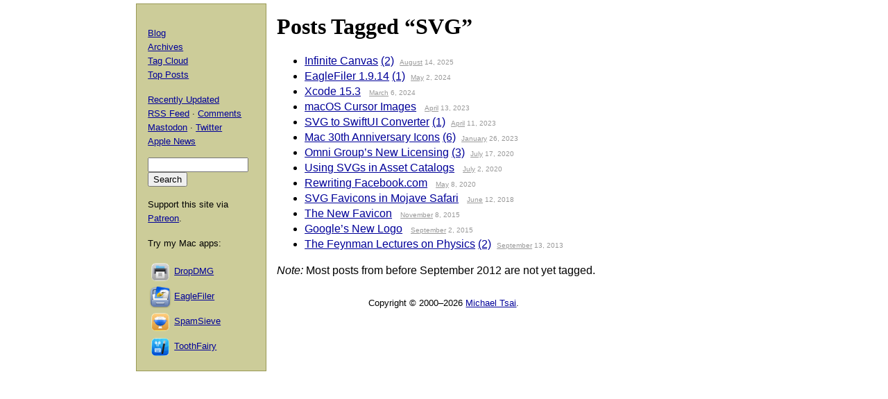

--- FILE ---
content_type: text/html; charset=UTF-8
request_url: https://mjtsai.com/blog/tag/svg/
body_size: 2624
content:
<!DOCTYPE html PUBLIC "-//W3C//DTD XHTML 1.0 Transitional//EN"
        "http://www.w3.org/TR/xhtml1/DTD/xhtml1-transitional.dtd">
<html xmlns="http://www.w3.org/1999/xhtml" xml:lang="en" lang="en">
<head>
<title>Michael Tsai - Blog - Tag - SVG</title>
<meta http-equiv="content-type" content="text/html; charset=utf-8" />
<meta name="author" content="Michael J. Tsai" />
<meta name="MSSmartTagsPreventParsing" content="true" />
<meta name="fediverse:creator" content="@mjtsai@mastodon.social" />
<meta name="viewport" content="width=device-width, initial-scale=1.0" />		
<link rel="alternate" type="application/rss+xml" title="Blog Posts RSS" href="https://mjtsai.com/blog/feed/" />
<link rel="alternate" type="application/rss+xml" title="Comments RSS" href="https://mjtsai.com/blog/comments/feed/" />
<link rel="alternate" type="application/rss+xml" title="Updated Posts RSS" href="https://mastodon.social/tags/mjtsaiupdate.rss" />
<link rel="stylesheet" href="/styles.css" type="text/css" />
<link rel="pingback" href="https://mjtsai.com/blog/xmlrpc.php" />
<link rel="alternate" type="application/rss+xml" title="Michael Tsai &raquo; SVG Tag Feed" href="https://mjtsai.com/blog/tag/svg/feed/" />
<link rel="https://api.w.org/" href="https://mjtsai.com/blog/wp-json/" /><link rel="alternate" title="JSON" type="application/json" href="https://mjtsai.com/blog/wp-json/wp/v2/tags/586" /><link rel="EditURI" type="application/rsd+xml" title="RSD" href="https://mjtsai.com/blog/xmlrpc.php?rsd" />
<meta name="generator" content="WordPress 6.8.3" />
</head>
<body>

<div id="main">

    <h1>Posts Tagged &ldquo;SVG&rdquo;</h1>
    <ul>
                <li id="post-48901"><a href="https://mjtsai.com/blog/2025/08/14/infinite-canvas/" rel="bookmark" title="Permanent Link to Infinite Canvas">Infinite Canvas</a> <a href="https://mjtsai.com/blog/2025/08/14/infinite-canvas/#comments">(2)</a><span class="archivedate"><a href="/blog/2025/08/">August</a> 14, 2025</span></li>
                <li id="post-43061"><a href="https://mjtsai.com/blog/2024/05/02/eaglefiler-1-9-14/" rel="bookmark" title="Permanent Link to EagleFiler 1.9.14">EagleFiler 1.9.14</a> <a href="https://mjtsai.com/blog/2024/05/02/eaglefiler-1-9-14/#comments">(1)</a><span class="archivedate"><a href="/blog/2024/05/">May</a> 2, 2024</span></li>
                <li id="post-42361"><a href="https://mjtsai.com/blog/2024/03/06/xcode-15-3/" rel="bookmark" title="Permanent Link to Xcode 15.3">Xcode 15.3</a> <a href="https://mjtsai.com/blog/2024/03/06/xcode-15-3/#respond"></a><span class="archivedate"><a href="/blog/2024/03/">March</a> 6, 2024</span></li>
                <li id="post-39049"><a href="https://mjtsai.com/blog/2023/04/13/macos-cursor-images/" rel="bookmark" title="Permanent Link to macOS Cursor Images">macOS Cursor Images</a> <a href="https://mjtsai.com/blog/2023/04/13/macos-cursor-images/#respond"></a><span class="archivedate"><a href="/blog/2023/04/">April</a> 13, 2023</span></li>
                <li id="post-39035"><a href="https://mjtsai.com/blog/2023/04/11/svg-to-swiftui-converter/" rel="bookmark" title="Permanent Link to SVG to SwiftUI Converter">SVG to SwiftUI Converter</a> <a href="https://mjtsai.com/blog/2023/04/11/svg-to-swiftui-converter/#comments">(1)</a><span class="archivedate"><a href="/blog/2023/04/">April</a> 11, 2023</span></li>
                <li id="post-38283"><a href="https://mjtsai.com/blog/2023/01/26/mac-30th-anniversary-icons/" rel="bookmark" title="Permanent Link to Mac 30th Anniversary Icons">Mac 30th Anniversary Icons</a> <a href="https://mjtsai.com/blog/2023/01/26/mac-30th-anniversary-icons/#comments">(6)</a><span class="archivedate"><a href="/blog/2023/01/">January</a> 26, 2023</span></li>
                <li id="post-29511"><a href="https://mjtsai.com/blog/2020/07/17/omni-groups-new-licensing/" rel="bookmark" title="Permanent Link to Omni Group&rsquo;s New Licensing">Omni Group&rsquo;s New Licensing</a> <a href="https://mjtsai.com/blog/2020/07/17/omni-groups-new-licensing/#comments">(3)</a><span class="archivedate"><a href="/blog/2020/07/">July</a> 17, 2020</span></li>
                <li id="post-29411"><a href="https://mjtsai.com/blog/2020/07/02/using-svgs-in-asset-catalogs/" rel="bookmark" title="Permanent Link to Using SVGs in Asset Catalogs">Using SVGs in Asset Catalogs</a> <a href="https://mjtsai.com/blog/2020/07/02/using-svgs-in-asset-catalogs/#respond"></a><span class="archivedate"><a href="/blog/2020/07/">July</a> 2, 2020</span></li>
                <li id="post-28897"><a href="https://mjtsai.com/blog/2020/05/08/rewriting-facebook-com/" rel="bookmark" title="Permanent Link to Rewriting Facebook.com">Rewriting Facebook.com</a> <a href="https://mjtsai.com/blog/2020/05/08/rewriting-facebook-com/#respond"></a><span class="archivedate"><a href="/blog/2020/05/">May</a> 8, 2020</span></li>
                <li id="post-21784"><a href="https://mjtsai.com/blog/2018/06/12/svg-favicons-in-mojave-safari/" rel="bookmark" title="Permanent Link to SVG Favicons in Mojave Safari">SVG Favicons in Mojave Safari</a> <a href="https://mjtsai.com/blog/2018/06/12/svg-favicons-in-mojave-safari/#respond"></a><span class="archivedate"><a href="/blog/2018/06/">June</a> 12, 2018</span></li>
                <li id="post-12766"><a href="https://mjtsai.com/blog/2015/11/08/the-new-favicon/" rel="bookmark" title="Permanent Link to The New Favicon">The New Favicon</a> <a href="https://mjtsai.com/blog/2015/11/08/the-new-favicon/#respond"></a><span class="archivedate"><a href="/blog/2015/11/">November</a> 8, 2015</span></li>
                <li id="post-12159"><a href="https://mjtsai.com/blog/2015/09/02/googles-new-logo/" rel="bookmark" title="Permanent Link to Google&rsquo;s New Logo">Google&rsquo;s New Logo</a> <a href="https://mjtsai.com/blog/2015/09/02/googles-new-logo/#respond"></a><span class="archivedate"><a href="/blog/2015/09/">September</a> 2, 2015</span></li>
                <li id="post-7851"><a href="https://mjtsai.com/blog/2013/09/13/the-feynman-lectures-on-physics/" rel="bookmark" title="Permanent Link to The Feynman Lectures on Physics">The Feynman Lectures on Physics</a> <a href="https://mjtsai.com/blog/2013/09/13/the-feynman-lectures-on-physics/#comments">(2)</a><span class="archivedate"><a href="/blog/2013/09/">September</a> 13, 2013</span></li>
        </ul>
    <p><em>Note:</em> Most posts from before September 2012 are not yet tagged.</p>

</div>

<div id="aux">
<div id="navbar">


<div>
  <p><a href="/blog/">Blog</a>
    <br /><a href="/blog/archives/">Archives</a>
    <br /><a href="/blog/tag-cloud/">Tag Cloud</a>
    <br /><a href="/blog/tag/top-posts/">Top Posts</a></p>
  <p><a href="/blog/recently-updated/">Recently Updated</a>
    <br /><a href="/blog/feed/" title="Syndicate this site using RSS">RSS Feed</a> &middot; <a href="/blog/comments/feed/" title="The latest comments to all posts in RSS">Comments</a>
    <br /><a href="https://mastodon.social/@mjtsai" rel="me" title="Follow updates via Mastodon">Mastodon</a> &middot; <a href="https://twitter.com/mjtsai" title="Follow updates via Twitter">Twitter</a>
    <br /><a href="https://apple.news/TOe8IoEHXTDKknwyO8gNRTQ">Apple News</a></p></div>
<div id="search"><form action="https://duckduckgo.com" id="search-box" method="get" enctype="application/x-www-form-urlencoded" class="form">
  <div>
    <input maxlength="200" value="" size="16" type="search" name="q" />
    <input type="hidden" name="sites" value="mjtsai.com" />
    <input value="Search" type="submit" />
  </div>
</form>
</div>
<p>Support this site via <a href="https://www.patreon.com/mjtsai">Patreon</a>.</p>
<p>Try my Mac apps:</p>

<div id="links"><a href="https://c-command.com/dropdmg/" title="The easy way to create and convert Mac disk images (.dmg files)."><img src="https://mjtsai.com/images/dropdmg-icon-32.png" hspace="2" align="middle" height="32" width="32" vspace="2" class="nonretina" alt="DropDMG" border="0" /><img src="https://mjtsai.com/images/dropdmg-icon-32@2x.png" hspace="2" align="middle" height="32" width="32" vspace="2" class="retina" alt="DropDMG" border="0" /></a><a href="https://c-command.com/dropdmg/" title="The easy way to create and convert Mac disk images (.dmg files).">DropDMG</a>
  <br /><a href="https://c-command.com/eaglefiler/" title="Organize files, archive e-mails, save Web pages and notes, search everything."><img src="https://mjtsai.com/images/eaglefiler-icon-32.png" hspace="2" align="middle" height="32" width="32" vspace="2" class="nonretina" alt="EagleFiler" border="0" /><img src="https://mjtsai.com/images/eaglefiler-icon-32@2x.png" hspace="2" align="middle" height="32" width="32" vspace="2" class="retina" alt="EagleFiler" border="0" /></a><a href="https://c-command.com/eaglefiler/" title="Organize files, archive e-mails, save Web pages and notes, search everything.">EagleFiler</a>
  <br /><a href="https://c-command.com/spamsieve/" title="Easy-to-use Mac spam filter for Apple Mail, Airmail, Outlook, GyazMail, MailMate, Postbox, and more."><img src="https://mjtsai.com/images/spamsieve-icon-32.png" hspace="2" align="middle" height="32" width="32" vspace="2" class="nonretina" alt="SpamSieve" border="0" /><img src="https://mjtsai.com/images/spamsieve-icon-32@2x.png" hspace="2" align="middle" height="32" width="32" vspace="2" class="retina" alt="SpamSieve" border="0" /></a><a href="https://c-command.com/spamsieve/" title="Easy-to-use Mac spam filter for Apple Mail, Airmail, Outlook, GyazMail, MailMate, Postbox, and more.">SpamSieve</a>
  <br /><a href="https://c-command.com/toothfairy/" title="Connect AirPods (or other Bluetooth headphones) to your Mac with a single click or keypress."><img src="https://mjtsai.com/images/toothfairy-icon-32.png" hspace="2" align="middle" height="32" width="32" vspace="2" class="nonretina" alt="ToothFairy" border="0" /><img src="https://mjtsai.com/images/toothfairy-icon-32@2x.png" hspace="2" align="middle" height="32" width="32" vspace="2" class="retina" alt="ToothFairy" border="0" /></a><a href="https://c-command.com/toothfairy/" title="Connect AirPods (or other Bluetooth headphones) to your Mac with a single click or keypress.">ToothFairy</a></div>
<script async type="text/javascript" src="//cdn.carbonads.com/carbon.js?zoneid=1698&amp;serve=CVYD42E&amp;placement=mjtsaicom" id="_carbonads_js"></script>
</div>
</div>

<div class="copyright">Copyright &copy; 2000&ndash;2026 <a href="mailto:&#109;&#106;&#116;&#64;&#109;&#106;&#116;&#115;&#97;&#105;&#46;&#99;&#111;&#109;">Michael Tsai</a>.</div>
</body>
</html>

<!-- Dynamic page generated in 0.068 seconds. -->
<!-- Cached page generated by WP-Super-Cache on 2026-01-30 06:07:34 -->

<!-- Compression = gzip -->